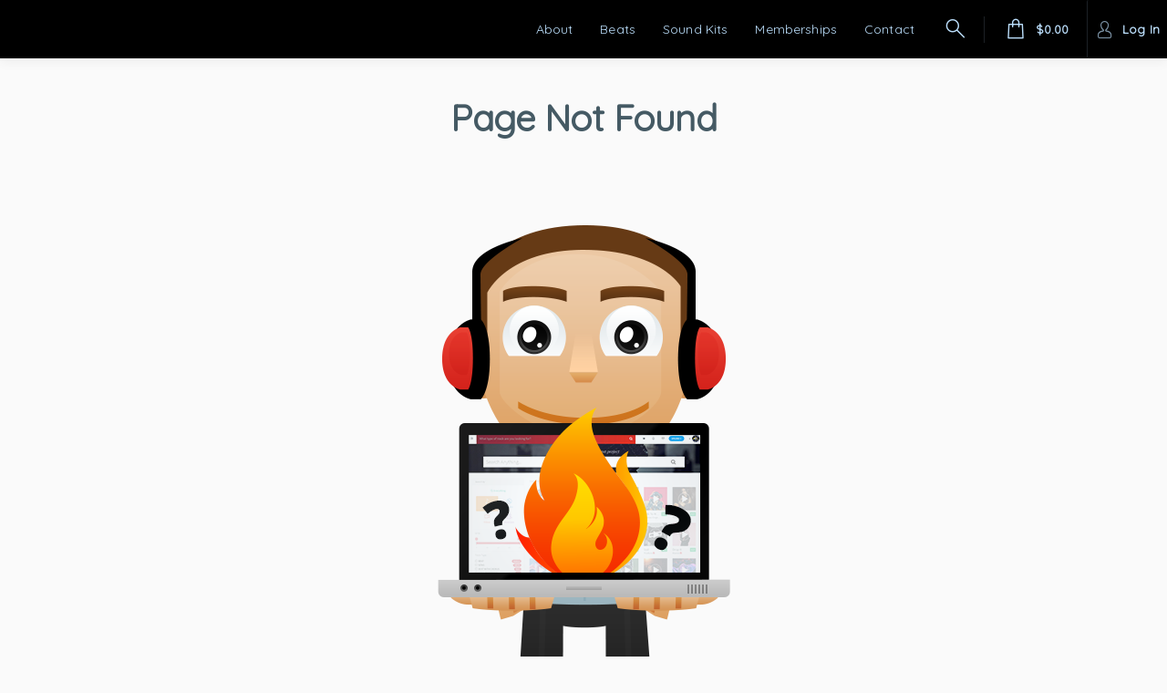

--- FILE ---
content_type: text/css
request_url: https://s3.amazonaws.com/beatstarsdata/proweb/2.0/user-styles/69620.css?_=2.3.7621738016473
body_size: 17804
content:
@import "//fonts.googleapis.com/css?family=Quicksand|Quicksand";html,body,.two-point-five .mobile-search,.two-point-five .desktop-search{font-family:"Quicksand", 'Helvetica', sans-serif}.main-menu .md-button,.two-point-five .top-nav input{font-family:"Quicksand", 'Helvetica', sans-serif}.primary-bg-color,.service-description:after,.excerpt:after{background-color:#fafafa !important}.primary-btn-bg-color{background-color:#000 !important}.primary-btn-bg-color-color{color:#000 !important}.primary-btn{color:#bbdefb !important;background-color:#000 !important}.primary-btn i{color:#bbdefb !important}.primary-btn-color,.primary-btn-color i{color:#bbdefb !important}.secondary-btn{color:#fff !important;background-color:#191919 !important}.secondary-btn-bg-color-color{color:#191919 !important}.primary-text-color{color:#455a64 !important}.border-primary-text-color{border-color:rgba(69, 90, 100, 0.15)}.border-header-text-color{border-color:rgba(187, 222, 251, 0.2)}.default-input > div{border-color:rgba(69, 90, 100, 0.3);background-color:rgba(69, 90, 100, 0.05)}.primary-highlight-color,.primary-highlight-color i{color:#bbdefb !important}.primary-highlight-color-bg{background-color:#bbdefb !important}.secondary-text-color{color:#fff !important}.featured-track-gradient{background-image:linear-gradient(to bottom, rgba(31, 14, 100, 0), #fafafa)}.licensing-info-bg-color{background-color:#bbdefb !important}.memberships-bg-color{background-color:#fff !important}.two-point-five md-dialog{background-color:#fafafa}.two-point-five md-checkbox.md-checked .md-icon{background-color:#000 !important}.two-point-five md-checkbox .md-icon{border-color:rgba(69, 90, 100, 0.3)}.two-point-five md-checkbox .md-icon::after{border-color:#455a64}.two-point-five md-select-menu md-content md-option[selected]{color:#bbdefb !important}.two-point-five .comment-form{color:#455a64}.two-point-five .comment-form input::placeholder{color:#455a64 !important}.two-point-five .app-loader .md-bar.md-bar2,.top-nav-active-menu{background-color:#bbdefb}.logo-text,.logo-text:link,.logo-text:visited,primar .logo-text:active,.logo-text:hover{color:#39bc1e}section.navbar,.main-menu-bg-color{background-color:#000 !important;color:#fafafa}.cart-notification::after,.dropdown-items.with-arrow::after{border-bottom-color:#000 !important}.main-menu .md-default.menu-btn,.main-menu .md-default.menu-btn:link,.main-menu .md-default.menu-btn:visited,.main-menu .md-default.menu-btn:active,.main-menu .md-default.menu-btn:hover,.md-button.menu-btn .text-page,.mob-menu.nav-toggle .material-icons,.default-menu-link-color,.footer.two-point-five,.footer.two-point-five a,.footer.two-point-five i{color:#bbdefb;border-color:rgba(187, 222, 251, 0.15) !important}.main-menu .md-default.menu-btn::placeholder,.main-menu .md-default.menu-btn:link::placeholder,.main-menu .md-default.menu-btn:visited::placeholder,.main-menu .md-default.menu-btn:active::placeholder,.main-menu .md-default.menu-btn:hover::placeholder,.md-button.menu-btn .text-page::placeholder,.mob-menu.nav-toggle .material-icons::placeholder,.default-menu-link-color::placeholder,.footer.two-point-five::placeholder,.footer.two-point-five a::placeholder,.footer.two-point-five i::placeholder{color:#bbdefb !important}.main-menu .md-default.menu-btn.active,.main-menu .md-default.menu-btn.active:link,.main-menu .md-default.menu-btn.active:visited,.main-menu .md-default.menu-btn.active:active,.main-menu .md-default.menu-btn.active:hover,md-menu-item .submenu.active,md-menu-item .submenu.active:link,md-menu-item .submenu.active:visited,md-menu-item .submenu.active:active,md-menu-item .submenu.active:hover{color:#39bc1e !important}.mob-menu-btn.active,.mob-menu-btn.active:link,.mob-menu-btn.active:visited,.mob-menu-btn.active:hover,.mob-menu-btn.active:active{background-color:#000 !important;color:#39bc1e}.two-point-five .headlineText{padding-top:296px}a.btn-primary,a.btn-primary:link,a.btn-primary:visited,button.btn-primary,button.btn-primary:link,button.btn-primary:visited,.secondary-btn{background-color:#191919 !important;color:#fff !important}a.btn-primary,a.btn-primary:link,a.btn-primary:visited,button.btn-primary,button.btn-primary:link,button.btn-primary:visited{border:2px solid #191919 !important}a.btn-primary:hover,button.btn-primary:hover{background-color:#191919 !important;color:#fff !important}a.btn-primary-cta,a.btn-primary-cta:link,a.btn-primary-cta:visited,button.btn-primary-cta,button.btn-primary-cta:link,button.btn-primary-cta:visited{background-color:#000 !important;color:#bbdefb !important;border:2px solid #000 !important}a.btn-primary-cta:hover,button.btn-primary-cta:hover{background-color:#000 !important;color:#bbdefb !important}button.btn-primary-cta-inverse,button.btn-primary-cta-inverse:link,button.btn-primary-cta-inverse:visited,a.btn-primary-cta-inverse,a.btn-primary-cta-inverse:link,a.btn-primary-cta-inverse:visited{background-color:#000 !important;color:#bbdefb !important;border:2px solid #000 !important}button.btn-primary-cta-inverse:hover,a.btn-primary-cta-inverse:hover{background-color:#000 !important;color:#bbdefb !important}#videos ul li .material-icons,a.text-primary,a.text-primary:link,a.text-primary:visited,.text-primary,.video-container .video-play-btn,.video-container .video-play-btn:link,.video-container .video-play-btn:visited,.video-thumb .video-play-btn,.video-thumb .video-play-btn:link,.video-thumb .video-play-btn:visited,.featured-track h4,.text-primary{color:#bbdefb !important}.label-default.inverse{border:1px solid #bbdefb !important}.playlist-hover-colored:hover,.playlist-hover-colored:hover .text-hover-colored,.playlist-hover-colored:hover .share-btn,.playlist-hover-colored:hover .track-title{color:#02050e;background-color:#f0f7fb}.license-type.featured .top,.playlist-hover-colored.active,.playlist-hover-colored.active .text-hover-colored,.playlist-hover-colored.active .share-btn,.playlist-hover-colored.active .track-title,.playlist-hover-colored.active:hover,.playlist-hover-colored.active:hover .text-hover-colored,.playlist-hover-colored.active:hover .share-btn,.playlist-hover-colored.active:hover .track-title{background:#fafafa !important;color:#455a64 !important}.featured-track-bg-color{background:#000 !important}.featured-top,.featured-top:link,.featured-top:visited{color:#fff !important}.featured-bottom,h4.secondary-headline.featured-bottom,strong.featured-bottom{color:#fff !important}.section-content.alternate{background:#15a4fa;color:#fff !important}.license-type .top,md-dialog .md-toolbar-tools,.tag-box .tag{background-color:#2d344b;color:#fff}#main-content h1{color:#000}.label-default.primary{border-color:#fafafa !important;background-color:#fafafa !important;color:#455a64 !important}.license-btns.active,.license-btns.active:link,.license-btns.active:visited,.license-btns.active:hover,.license-btns.active:active,.tag-box .count,.tag-box .like-tag{background-color:#fafafa !important;color:#455a64 !important}#player .progress-highlight,#player .progress-cropper,#player .player-controls .volume-control .volume-amount{background-color:#fafafa !important}#player .player-controls .btn-prime,#player .player-controls .btn-prime:link,#player .player-controls .btn-prime:visited,#player .player-controls .playlist-opener.active,#player .player-controls .playlist-opener.active:link,#player .player-controls .playlist-opener.active:visited,#player .player-controls .playlist-opener.active:hover,.artwork .play-btn-circle,.video-container .video-play-btn,.video-container .video-play-btn:link,.video-container .video-play-btn:visited,.video-thumb .video-play-btn,.video-thumb .video-play-btn:link,.video-thumb .video-play-btn:visited,.kit-samples-list li .material-icons,.drum-kit-detail .rating .material-icons{color:#fafafa !important}md-progress-circular.md-default-theme path,md-progress-circular path{stroke:#000 !important}.two-point-five md-progress-circular path{stroke:#455a64}#main-bg{background:url(https://s3.amazonaws.com/beatstarsdata/proweb/2.0/user-styles/uploads/published/69620/main_bg.png?_=1721359717) no-repeat top center}#main-bg-two-point-five{background-image:url(https://s3.amazonaws.com/beatstarsdata/proweb/2.0/user-styles/uploads/published/69620/main_bg.png?_=1721359717)}#main-bg-no-click{background:#e3f2fd;-webkit-opacity:0;-moz-opacity:0;opacity:0;filter:alpha(opacity=50)}#main-bg-no-click{background:#e3f2fd;-webkit-opacity:0;-moz-opacity:0;opacity:0;filter:alpha(opacity=50)}#landing-page{background-color:#e3f2fd}#section-heading-backdrop{background:url(https://s3.amazonaws.com/beatstarsdata/proweb/2.0/user-styles/widgets/kygo/images/section-bg.jpg) no-repeat top center;background-size:cover}#section-heading-dimmer{background:#02050e;-webkit-opacity:0.5;-moz-opacity:0.5;opacity:0.5;filter:alpha(opacity=50)}#videos{background:url(https://s3.amazonaws.com/beatstarsdata/proweb/2.0/user-styles/uploads/published/69620/youtube_bg.jpg?_=1554830808) no-repeat top center;background-size:cover !important}#videos-bg-dimmer{background:#bbdefb;-webkit-opacity:1;-moz-opacity:1;opacity:1;filter:alpha(opacity=50)}.brand a{background:url(https://s3.amazonaws.com/beatstarsdata/proweb/2.0/user-styles/uploads/published/69620/logo.png?_=1721360239) no-repeat}.brand a .logo-text{display:none}.search-mobile button{background:transparent;color:#000 !important}#contact{background:#02050e !important;color:#fff !important;-webkit-box-sizing:border-box;-moz-box-sizing:border-box;box-sizing:border-box}#contact md-input-container .md-input,#contact md-input-container:not(.md-input-invalid).md-input-focused .md-input,#contact md-input-container.md-input-invalid.md-input-focused .md-input,#contact md-input-container.md-input-invalid .md-input{border-color:#fff !important}#contact md-input-container .md-input,#contact md-input-container .md-placeholder,#contact md-input-container label:not(.md-no-float):not(.md-container-ignore),#contact md-input-container:not(.md-input-invalid).md-input-focused .md-input,#contact md-input-container:not(.md-input-invalid).md-input-focused label,#contact md-input-container.md-input-invalid.md-input-focused .md-input,#contact md-input-container.md-input-invalid .md-input,#contact md-input-container.md-input-invalid.md-input-focused label,#contact md-input-container.md-input-invalid.md-input-focused label.md-required,#contact md-input-container.md-input-invalid label,#contact md-input-container.md-input-invalid label.md-required,#contact md-input-container.md-default-theme .md-input-messages-animation,#contact md-input-container .md-input-messages-animation,#contact md-input-container.md-default-theme .md-input-message-animation,#contact md-input-container .md-input-message-animation{color:#fff !important}#email-subscription{background:#fff !important;color:#02050e !important;-webkit-box-sizing:border-box;-moz-box-sizing:border-box;box-sizing:border-box}#email-subscription md-input-container .md-input,#email-subscription md-select .md-select-value.md-select-placeholder,#email-subscription md-input-container:not(.md-input-invalid).md-input-focused .md-input,#email-subscription md-input-container.md-input-invalid.md-input-focused .md-input,#email-subscription md-input-container.md-input-invalid .md-input,#email-subscription md-checkbox:not(.md-checked) .md-icon{border-color:#02050e !important}#email-subscription md-input-container .md-input,#email-subscription md-input-container.md-input-focused .md-select-placeholder span:first-child,#email-subscription md-input-container:not(.md-input-invalid).md-input-focused .md-select-placeholder span:first-child,#email-subscription md-select .md-select-value,#email-subscription md-input-container .md-placeholder,#email-subscription md-input-container label:not(.md-no-float):not(.md-container-ignore),#email-subscription md-input-container:not(.md-input-invalid).md-input-focused .md-input,#email-subscription md-input-container:not(.md-input-invalid).md-input-focused label,#email-subscription md-input-container.md-input-invalid.md-input-focused .md-input,#email-subscription md-input-container.md-input-invalid .md-input,#email-subscription md-input-container.md-input-invalid.md-input-focused label,#email-subscription md-input-container.md-input-invalid.md-input-focused label.md-required,#email-subscription md-input-container.md-input-invalid label,#email-subscription md-input-container.md-input-invalid label.md-required,#email-subscription md-input-container.md-default-theme .md-input-messages-animation,#email-subscription md-input-container .md-input-messages-animation,#email-subscription md-input-container.md-default-theme .md-input-message-animation,#email-subscription md-input-container .md-input-message-animation,#email-subscription md-checkbox:not(.md-checked) .md-icon{color:#02050e !important}#email-subscription md-checkbox.md-checked .md-icon,#email-subscription md-checkbox.md-checked .md-icon:after{background-color:#02050e !important;border-color:#02050e !important}.footer-logo-text,.footer-logo-text:link,.footer-logo-text:visited,.footer-logo-text:active,.footer-logo-text:hover{color:#fff}.footer-brand a{background:url(https://s3.amazonaws.com/beatstarsdata/proweb/2.0/user-styles/uploads/published/69620/footer_logo.png?_=1721361551) no-repeat}.footer-brand a .footer-logo-text{display:none}md-nav-bar md-nav-ink-bar{background-color:#000 !important}.item-count{background:#000 !important;color:#bbdefb !important}#memberships-bg-dimmer{opacity:0.81;background-color:#fff}.memberships-container{background:url(https://s3.amazonaws.com/beatstarsdata/proweb/2.0/user-styles/uploads/published/69620/memberships-bg.png?_=1735603361) no-repeat top center !important;background-size:cover !important}.two-point-o-playlist-colors{background-color:#fff !important}.two-point-o-playlist-colors .item:not(:hover) a:not(.md-button),.two-point-o-playlist-colors .item:not(:hover) .text-hover-colored,.two-point-o-playlist-colors .item:not(.active) .label-default.diffuse{color:#02050e !important}.two-point-o-playlist-colors .item:hover:not(.active) .label-default.diffuse{color:#02050e !important}@media (max-width: 961px){#main-bg{background:url(https://s3.amazonaws.com/beatstarsdata/proweb/2.0/user-styles/uploads/published/69620/main_bg_mobile.png?_=1721700032) no-repeat top center}#main-bg-two-point-five{background-image:url(https://s3.amazonaws.com/beatstarsdata/proweb/2.0/user-styles/uploads/published/69620/main_bg_mobile.png?_=1721700032)}.progress-percent-ball,#player-mobile .progress-bar,#player-mobile .progress-highlight,#player-mobile .progress-percent{background:#fafafa !important}.featured-top,.featured-top:link,.featured-top:visited{color:#fff !important}}.volume-slider .md-track{background:rgba(0, 0, 0, 0)}.volume-slider .md-thumb::after,.volume-slider .md-track.md-track-fill{background:#000 !important;border-color:#000 !important}#player.player-two-point-five .progress-percent,#player.player-two-point-five .progress-cropper,#player.player-two-point-five .progress-percent-ball{background-color:#000 !important}#player.player-two-point-five .progress-highlight{background-color:transparent !important}#player.player-two-point-five .progress-percent-ball{box-shadow:0 0 0 2px #000 !important}.home-sound-kit-colors,.home-sound-kit-colors .primary-bg-color{background-color:#fff !important;color:#000 !important}.home-sound-kit-colors .primary-text-color,.home-sound-kit-colors a:not(.md-button){color:#000 !important}.home-service-colors,.home-service-colors .primary-bg-color{background-color:#fafafa !important;color:#455a64 !important}.home-service-colors .primary-text-color,.home-service-colors a:not(.md-button){color:#455a64 !important}.home-blog-colors,.home-blog-colors .primary-bg-color{background-color:#fafafa !important;color:#455a64 !important}.home-blog-colors .primary-text-color,.home-blog-colors a:not(.md-button),.excerpt:after{color:#455a64 !important}.home-merch-colors,.home-merch-colors .primary-bg-color{background-color:#fafafa !important;color:#455a64 !important}.home-merch-colors .primary-text-color,.home-merch-colors a:not(.md-button){color:#455a64 !important}.home-albums-colors,.home-albums-colors .primary-bg-color{background-color:#fafafa !important;color:#455a64 !important}.home-albums-colors .primary-text-color,.home-albums-colors a:not(.md-button){color:#455a64 !important}.home-track-list-colors,.home-track-list-colors .primary-bg-color{background-color:#000 !important;color:#fff !important}.home-track-list-colors .primary-text-color,.home-track-list-colors a:not(.md-button){color:#fff !important}:root{--bg-color:#fafafa;--primary-button-bg-color:#000 !important;--primary-button-text-color:#bbdefb !important;--secondary-button-bg-color:#191919 !important;--secondary-button-text-color:#fff !important;--primary-text-color:#455a64;--secondary-text-color:#fff;--main-menu-bg-color:#000 !important;--main-menu-text-color:#bbdefb;--primary-highlight-color:#bbdefb !important;--licensing-info-bg-color:#bbdefb;--memberships-bg-color:#fff;--licensing-color:#bbdefb;--logo-text-color:#39bc1e;--main-menu-active-text-color:#39bc1e;--primary-button-hover-bg-color:#000 !important;--primary-button-hover-text-color:#bbdefb !important;--playlist-hover-color:#02050e;--playlist-hover-bg-color:#f0f7fb;--featured-track-bg-color:#000;--featured-track-top-color:#fff;--featured-track-bottom-color:#fff;--contact-bg-color:#02050e;--contact-color:#fff;--alternate-bg-color:#15a4fa;--alternate-text-color:#fff !important;--soundkit-bg-color:#fff;--soundkit-text-color:#000;--services-bg-color:#fafafa;--services-text-color:#455a64;--blog-bg-color:#fafafa;--blog-text-color:#455a64;--merch-bg-color:#fafafa;--merch-text-color:#455a64;--albums-bg-color:#fafafa;--albums-text-color:#455a64;--track-list-bg-color:#000;--track-list-text-color:#fff}